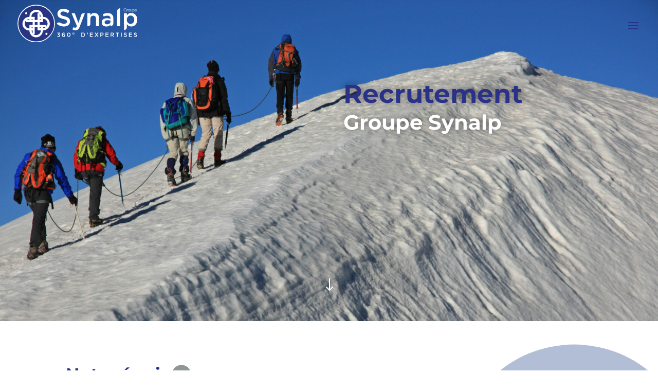

--- FILE ---
content_type: text/css
request_url: https://www.synalp.fr/wp-content/et-cache/814/et-core-unified-tb-136-deferred-814.min.css?ver=1767105330
body_size: 1862
content:
.et_pb_section_0_tb_footer.et_pb_section{padding-bottom:36px;margin-bottom:-9px;background-color:#293189!important}.et_pb_row_0_tb_footer.et_pb_row{padding-bottom:0px!important;padding-bottom:0px}.et_pb_image_0_tb_footer{text-align:left;margin-left:0}.et_pb_divider_0_tb_footer{padding-bottom:0px;margin-bottom:-1px!important;width:50px}.et_pb_divider_0_tb_footer:before{border-top-color:#FFFFFF;border-top-width:4px;width:auto;top:0px;right:0px;left:0px}.et_pb_text_0_tb_footer h4,.et_pb_text_1_tb_footer h4,.et_pb_text_2_tb_footer h4,.et_pb_text_3_tb_footer h4{color:#3C4247!important}.et_pb_text_0_tb_footer,.et_pb_text_1_tb_footer,.et_pb_text_2_tb_footer{margin-bottom:14px!important}.et_pb_blurb_0_tb_footer.et_pb_blurb .et_pb_module_header,.et_pb_blurb_0_tb_footer.et_pb_blurb .et_pb_module_header a,.et_pb_blurb_1_tb_footer.et_pb_blurb .et_pb_module_header,.et_pb_blurb_1_tb_footer.et_pb_blurb .et_pb_module_header a,.et_pb_text_1_tb_footer.et_pb_text a,.et_pb_text_2_tb_footer.et_pb_text a,.et_pb_text_3_tb_footer.et_pb_text a{color:#FFFFFF!important}.et_pb_blurb_0_tb_footer.et_pb_blurb{color:#FFFFFF!important;margin-bottom:6px!important}.et_pb_blurb_0_tb_footer .et-pb-icon,.et_pb_blurb_1_tb_footer .et-pb-icon{font-size:25px;color:#FFFFFF;font-family:ETmodules!important;font-weight:400!important}.et_pb_blurb_0_tb_footer .et_pb_main_blurb_image .et_pb_only_image_mode_wrap,.et_pb_blurb_0_tb_footer .et_pb_main_blurb_image .et-pb-icon,.et_pb_blurb_1_tb_footer .et_pb_main_blurb_image .et_pb_only_image_mode_wrap,.et_pb_blurb_1_tb_footer .et_pb_main_blurb_image .et-pb-icon,.et_pb_blurb_2_tb_footer .et_pb_main_blurb_image .et_pb_only_image_mode_wrap,.et_pb_blurb_2_tb_footer .et_pb_main_blurb_image .et-pb-icon{background-color:RGBA(255,255,255,0)}.et_pb_blurb_1_tb_footer.et_pb_blurb{margin-bottom:5px!important}.et_pb_text_1_tb_footer a{text-decoration-style:solid;text-align:center}.et_pb_section_1_tb_footer.et_pb_section{padding-top:13px;padding-bottom:0px}.et_pb_section_2_tb_footer.et_pb_section{padding-top:13px;padding-bottom:0px;background-color:#1C1D28!important}.et_pb_row_1_tb_footer.et_pb_row{padding-top:1px!important;padding-bottom:0px!important;margin-top:-12px!important;margin-right:auto!important;margin-left:auto!important;padding-top:1px;padding-bottom:0px}.et_pb_text_3_tb_footer{padding-top:16px!important;margin-bottom:5px!important}.et_pb_blurb_2_tb_footer.et_pb_blurb .et_pb_module_header,.et_pb_blurb_2_tb_footer.et_pb_blurb .et_pb_module_header a{font-size:1px}.et_pb_blurb_2_tb_footer.et_pb_blurb{font-size:1px;background-color:RGBA(255,255,255,0);padding-bottom:0px!important;margin-top:13px!important}.et_pb_blurb_2_tb_footer .et-pb-icon{font-size:27px;color:#FFFFFF;font-family:ETmodules!important;font-weight:400!important}.et_pb_social_media_follow_network_0_tb_footer a.icon,.et_pb_social_media_follow_network_1_tb_footer a.icon{background-color:RGBA(255,255,255,0)!important}.et_pb_column_1_tb_footer,.et_pb_column_2_tb_footer,.et_pb_column_3_tb_footer{border-left-color:#FFFFFF;padding-left:10px}.et_pb_divider_0_tb_footer.et_pb_module{margin-left:auto!important;margin-right:auto!important}@media only screen and (max-width:980px){.et_pb_image_0_tb_footer .et_pb_image_wrap img{width:auto}.et_pb_column_1_tb_footer,.et_pb_column_2_tb_footer,.et_pb_column_3_tb_footer{border-left-color:#FFFFFF}}@media only screen and (max-width:767px){.et_pb_image_0_tb_footer .et_pb_image_wrap img{width:auto}.et_pb_column_1_tb_footer,.et_pb_column_2_tb_footer,.et_pb_column_3_tb_footer{border-left-color:#FFFFFF}}div.et_pb_section.et_pb_section_0{background-position:center top;background-blend-mode:overlay;background-image:url(https://www.synalp.fr/wp-content/uploads/2025/02/AdobeStock_9022409-scaled-e1739285047124.jpeg)!important}.et_pb_section_0.et_pb_section{padding-top:18vw;padding-bottom:0px;background-color:RGBA(255,255,255,0)!important}.et_pb_row_0.et_pb_row{margin-top:-189px!important;margin-right:auto!important;margin-bottom:218px!important;margin-left:auto!important}.et_pb_text_0{line-height:1.9em;font-weight:600;font-size:16px;line-height:1.9em;margin-bottom:0px!important}.et_pb_text_0 h1{font-size:50px;color:#293189!important;text-shadow:0em 0em 0.3em rgba(0,0,0,0.4)}.et_pb_text_0 h4,.et_pb_text_1 h4,.et_pb_text_2 h4,.et_pb_text_3 h4,.et_pb_text_4 h4,.et_pb_blog_0 .et_pb_post .entry-title a,.et_pb_blog_0 .not-found-title,.et_pb_text_5 h4,.et_pb_text_6 h4{color:#3C4247!important}.et_pb_text_1{line-height:1.9em;font-weight:600;font-size:16px;line-height:1.9em}.et_pb_text_1 h1{font-size:47px}.et_pb_text_1 h2{font-size:40px;text-shadow:0em 0em 0.3em rgba(0,0,0,0.4)}.et_pb_row_1.et_pb_row{margin-top:60px!important}.et_pb_blurb_0 .et-pb-icon{font-size:32px;color:#ffffff;font-family:ETmodules!important;font-weight:400!important}div.et_pb_section.et_pb_section_1{background-size:contain;background-position:right 0px center;background-image:url(https://www.synalp.fr/wp-content/uploads/2022/02/Filigram-synalp-bg.png)!important}.et_pb_section_1.et_pb_section{padding-bottom:18px}.et_pb_text_2{font-weight:300;font-size:12px;background-image:radial-gradient(circle at center,#8e9794 8%,rgba(255,255,255,0) 8%);padding-top:10px!important;margin-bottom:16px!important;width:450px}.et_pb_text_2 a{font-weight:700}.et_pb_text_2 h2{font-weight:300;font-size:33px}.et_pb_divider_0{width:50px}.et_pb_divider_0:before{border-top-color:#293189;border-top-width:5px}.et_pb_row_3.et_pb_row{padding-bottom:1px!important;margin-right:auto!important;margin-bottom:4px!important;margin-left:auto!important;padding-bottom:1px}.et_pb_text_4.et_pb_text{color:#ededed!important}.et_pb_text_4{font-weight:700;text-transform:uppercase;font-size:8vw;margin-bottom:38px!important}.et_pb_section_2.et_pb_section{padding-bottom:116px;background-color:#ededed!important}.et_pb_row_4.et_pb_row{padding-bottom:0px!important;padding-bottom:0px}.et_pb_row_4,body #page-container .et-db #et-boc .et-l .et_pb_row_4.et_pb_row,body.et_pb_pagebuilder_layout.single #page-container #et-boc .et-l .et_pb_row_4.et_pb_row,body.et_pb_pagebuilder_layout.single.et_full_width_page #page-container #et-boc .et-l .et_pb_row_4.et_pb_row,.et_pb_blog_0{width:100%}.et_pb_blog_0 .et_pb_post .entry-title,.et_pb_blog_0 .not-found-title{font-size:23px!important}.et_pb_blog_0 .et_pb_post div.post-content a.more-link{color:#FFFFFF!important;letter-spacing:3px}.et_pb_blog_0 .et_pb_blog_grid .et_pb_post{border-radius:20px 20px 0 0;overflow:hidden;border-width:0px}.et_pb_blog_0 .et_pb_post .entry-featured-image-url,.et_pb_blog_0 .et_pb_post .et_pb_slides,.et_pb_blog_0 .et_pb_post .et_pb_video_overlay{border-radius:20px 20px 0 0;overflow:hidden}.et_pb_blog_0 article.et_pb_post{box-shadow:0px 12px 18px -6px rgba(0,0,0,0.3)}.et_pb_blog_0 a.more-link{display:block;text-align:center;background-color:#283582;padding:0.3em 1em;margin-top:10px}.et_pb_blog_0 .et_overlay:before{font-family:ETmodules!important;font-weight:400!important}div.et_pb_section.et_pb_section_3,div.et_pb_section.et_pb_section_4{background-position:center top;background-image:url(https://www.synalp.fr/wp-content/uploads/2024/11/Synalp-gestion-de-patrimoine-cta-1-1.png)!important}.et_pb_section_3.et_pb_section,.et_pb_section_4.et_pb_section{padding-top:381px;padding-bottom:135px}.et_pb_image_0{padding-left:130px;width:1080px;max-width:1080px;text-align:left;margin-left:0}.et_pb_text_5.et_pb_text,.et_pb_text_6.et_pb_text{color:#FFFFFF!important}.et_pb_text_5 h3{font-size:40px;color:#FFFFFF!important}.et_pb_text_5{margin-bottom:-1px!important;width:720px;max-width:720px}.et_pb_text_6 h1{font-weight:300}.et_pb_text_6 h3{font-weight:300;font-style:italic;font-size:40px;color:#FFFFFF!important}.et_pb_text_6{width:720px;max-width:720px}.et_pb_button_0_wrapper{margin-top:231px!important}body #page-container .et_pb_section .et_pb_button_0{color:#FFFFFF!important;border-width:0px!important;border-radius:0px;letter-spacing:2px;font-size:18px;font-family:'Open Sans',Helvetica,Arial,Lucida,sans-serif!important;font-weight:300!important;background-color:#293189}body #page-container .et_pb_section .et_pb_button_0,body #page-container .et_pb_section .et_pb_button_0:hover{padding:0.3em 1em!important}body #page-container .et_pb_section .et_pb_button_0:before,body #page-container .et_pb_section .et_pb_button_0:after{display:none!important}.et_pb_button_0,.et_pb_button_0:after{transition:all 300ms ease 0ms}.et_pb_image_0.et_pb_module{margin-left:0px!important;margin-right:auto!important}.et_pb_text_5.et_pb_module,.et_pb_text_6.et_pb_module{margin-left:auto!important;margin-right:auto!important}@media only screen and (max-width:980px){.et_pb_section_0.et_pb_section{padding-top:18vw;padding-bottom:0px}.et_pb_text_0 h1{font-size:40px}.et_pb_text_1 h2{font-size:30px}div.et_pb_section.et_pb_section_1{background-image:initial!important}.et_pb_image_0{padding-left:0px}.et_pb_image_0 .et_pb_image_wrap img{width:auto}.et_pb_text_5 h3,.et_pb_text_6 h3{font-size:35px}.et_pb_column_1{padding-top:20px}}@media only screen and (max-width:767px){.et_pb_section_0.et_pb_section{padding-top:80vw;padding-bottom:0px}.et_pb_text_0,.et_pb_text_1{font-size:14px}.et_pb_text_0 h1{font-size:30px}.et_pb_text_1 h2{font-size:20px}.et_pb_row_1.et_pb_row{margin-top:0px!important}div.et_pb_section.et_pb_section_1{background-image:initial!important}.et_pb_image_0{padding-left:0px}.et_pb_image_0 .et_pb_image_wrap img{width:auto}.et_pb_text_5 h3{font-size:19px}.et_pb_text_6 h3{font-size:18px}.et_pb_column_1{padding-top:20px}}

--- FILE ---
content_type: image/svg+xml
request_url: https://www.synalp.fr/wp-content/uploads/2022/02/Synalp-logo.svg
body_size: 9626
content:
<svg xmlns="http://www.w3.org/2000/svg" viewBox="0 0 244.96 76.54"><defs><style>.cls-1{fill:#fff;}.cls-2{fill:#283583;}</style></defs><g id="Calque_2" data-name="Calque 2"><g id="Calque_1-2" data-name="Calque 1"><circle class="cls-1" cx="38.27" cy="38.27" r="38.27"/><path class="cls-1" d="M80.34,38.79l.59-.7a5.18,5.18,0,0,1,6.51-1.23,14.71,14.71,0,0,0,7.64,2.08c3.8,0,6.2-1.8,6.2-4.39v-.1c0-2.5-1.4-3.85-7.9-5.35-7.44-1.8-11.64-4-11.64-10.44v-.1c0-6,5-10.15,11.94-10.15a19.35,19.35,0,0,1,12.69,4.4l-3.29,4.65a15.9,15.9,0,0,0-9.5-3.6c-3.59,0-5.69,1.85-5.69,4.15v.1c0,2.69,1.6,3.89,8.34,5.49,7.4,1.8,11.19,4.45,11.19,10.25V34c0,6.54-5.14,10.44-12.49,10.44a21.55,21.55,0,0,1-14.59-5.6"/><path class="cls-1" d="M135.19,17.51h2.63L127.33,44.64c-2.1,5.4-4.45,7.39-8.7,7.39a12.56,12.56,0,0,1-6.24-1.59l2-4.5a7.45,7.45,0,0,0,3.55,1c1.69,0,2.74-.75,3.74-3l-11-26.43h6.5l7.44,19.58L130.32,21a5.15,5.15,0,0,1,4.87-3.45"/><path class="cls-1" d="M143,17.51h6v4A9.58,9.58,0,0,1,157.33,17c5.94,0,9.39,4,9.39,10.09V43.89h-6.05v-15c0-4.1-2-6.45-5.64-6.45s-5.95,2.45-5.95,6.55V39.2a4.69,4.69,0,0,1-4.69,4.69H143Z"/><path class="cls-1" d="M190.37,34.4V32.6a16.77,16.77,0,0,0-6-1.05c-3.89,0-6.19,1.65-6.19,4.4v.1c0,2.54,2.25,4,5.14,4,4,0,7.05-2.3,7.05-5.64m-18.09,1.89v-.1c0-5.69,4.45-8.49,10.9-8.49a22,22,0,0,1,7.09,1.1v-.65c0-3.75-2.29-5.75-6.54-5.75a18.38,18.38,0,0,0-7.55,1.65l-1.6-4.74a22.53,22.53,0,0,1,9.95-2.15c3.94,0,6.89,1.05,8.74,2.94s2.85,4.7,2.85,8.15V38a5.9,5.9,0,0,1-5.9,5.9v-3.3a10.71,10.71,0,0,1-8.59,3.85c-4.95,0-9.35-2.85-9.35-8.15"/><path class="cls-1" d="M209.77,7.41h0V43.89h-6V13.46a6,6,0,0,1,6-6.05"/><path class="cls-1" d="M238.82,30.75v-.1c0-5.1-3.45-8.45-7.55-8.45s-7.7,3.4-7.7,8.45v.1c0,5,3.6,8.44,7.7,8.44s7.55-3.24,7.55-8.44M217.68,17.51h6V21.9a10.55,10.55,0,0,1,9-4.94C238.91,17,245,21.85,245,30.65v.1c0,8.74-6,13.69-12.24,13.69a10.75,10.75,0,0,1-9-4.65v6.05a6,6,0,0,1-6,6Z"/><path class="cls-1" d="M222.15,13.8l-.08-1.09h0a2.23,2.23,0,0,1-.38.55,2,2,0,0,1-.49.38,1.92,1.92,0,0,1-.58.21,2.67,2.67,0,0,1-.64.07,2.86,2.86,0,0,1-1.24-.25,2.77,2.77,0,0,1-.89-.69,3.09,3.09,0,0,1-.53-1,3.83,3.83,0,0,1-.17-1.18,3.89,3.89,0,0,1,.17-1.19,3.09,3.09,0,0,1,.53-1,2.64,2.64,0,0,1,.89-.69A2.86,2.86,0,0,1,220,7.66a2.92,2.92,0,0,1,.9.13,2.21,2.21,0,0,1,.75.38,2.19,2.19,0,0,1,.55.62,2.38,2.38,0,0,1,.32.87h-.58a1.26,1.26,0,0,0-.17-.53,1.8,1.8,0,0,0-.4-.48,1.83,1.83,0,0,0-.59-.36,2.13,2.13,0,0,0-.78-.14,2.16,2.16,0,0,0-1,.23,2.07,2.07,0,0,0-.71.6,2.66,2.66,0,0,0-.4.85,3.65,3.65,0,0,0,0,1.93,2.66,2.66,0,0,0,.4.85,2.08,2.08,0,0,0,1.73.83,2.24,2.24,0,0,0,.89-.16,1.74,1.74,0,0,0,.66-.46,2,2,0,0,0,.41-.7,2.82,2.82,0,0,0,.13-.89H220v-.48h2.55V13.8Z"/><path class="cls-1" d="M224.05,9.46v1h0a1.59,1.59,0,0,1,.63-.82,1.61,1.61,0,0,1,1-.26v.53a1.51,1.51,0,0,0-.65.1,1.34,1.34,0,0,0-.51.32,1.43,1.43,0,0,0-.34.5,1.69,1.69,0,0,0-.12.64V13.8h-.53V9.46Z"/><path class="cls-1" d="M227.24,9.94a1.38,1.38,0,0,0-.48.42,1.91,1.91,0,0,0-.29.59,2.61,2.61,0,0,0,0,1.36,1.91,1.91,0,0,0,.29.59,1.38,1.38,0,0,0,.48.42,1.46,1.46,0,0,0,1.33,0,1.27,1.27,0,0,0,.47-.42,1.71,1.71,0,0,0,.29-.59,2.36,2.36,0,0,0,0-1.36,1.71,1.71,0,0,0-.29-.59,1.27,1.27,0,0,0-.47-.42,1.46,1.46,0,0,0-1.33,0m1.54-.42a2,2,0,0,1,.65.49,2.22,2.22,0,0,1,.39.73,2.91,2.91,0,0,1,.14.89,2.86,2.86,0,0,1-.14.89,2.22,2.22,0,0,1-.39.73,1.86,1.86,0,0,1-.65.49,2,2,0,0,1-.88.18,2.07,2.07,0,0,1-.88-.18,1.83,1.83,0,0,1-.64-.49,2.07,2.07,0,0,1-.4-.73,2.86,2.86,0,0,1-.13-.89,2.9,2.9,0,0,1,.13-.89,2.07,2.07,0,0,1,.4-.73,2,2,0,0,1,.64-.49,1.93,1.93,0,0,1,.88-.19,1.9,1.9,0,0,1,.88.19"/><path class="cls-1" d="M233.78,13.8V13h0a1.53,1.53,0,0,1-.61.67,1.71,1.71,0,0,1-.89.23,2.12,2.12,0,0,1-.71-.11,1.19,1.19,0,0,1-.73-.84,2.4,2.4,0,0,1-.09-.69V9.46h.53v2.83a1.41,1.41,0,0,0,.28.89,1.11,1.11,0,0,0,.89.3,1.12,1.12,0,0,0,.59-.14,1.35,1.35,0,0,0,.4-.39,2,2,0,0,0,.24-.57,2.73,2.73,0,0,0,.07-.64V9.46h.53V13.8Z"/><path class="cls-1" d="M238.67,11a1.65,1.65,0,0,0-.25-.59,1.29,1.29,0,0,0-.44-.43,1.23,1.23,0,0,0-.65-.16,1.58,1.58,0,0,0-.73.15,1.24,1.24,0,0,0-.47.4,1.49,1.49,0,0,0-.25.59,3.29,3.29,0,0,0-.07.71,2.51,2.51,0,0,0,.08.67,1.79,1.79,0,0,0,.26.6,1.37,1.37,0,0,0,.47.42,1.41,1.41,0,0,0,.71.16,1.23,1.23,0,0,0,.65-.16,1.36,1.36,0,0,0,.44-.42,1.78,1.78,0,0,0,.25-.6,2.51,2.51,0,0,0,.08-.67,2.56,2.56,0,0,0-.08-.67m-2.91-1.5v.82h0a1.41,1.41,0,0,1,.6-.7,2,2,0,0,1,1.81-.06,1.78,1.78,0,0,1,.62.5,2.17,2.17,0,0,1,.36.73,3.29,3.29,0,0,1,0,1.76,2.17,2.17,0,0,1-.36.73,1.68,1.68,0,0,1-.62.5,1.91,1.91,0,0,1-.86.18,1.89,1.89,0,0,1-.47-.06,1.45,1.45,0,0,1-.8-.47,1.38,1.38,0,0,1-.24-.41h0v2.43h-.54V9.46Z"/><path class="cls-1" d="M243.13,10.75a1.51,1.51,0,0,0-.27-.5,1.44,1.44,0,0,0-.43-.34,1.21,1.21,0,0,0-.58-.13,1.24,1.24,0,0,0-.58.13,1.58,1.58,0,0,0-.43.34,2,2,0,0,0-.28.5,2.34,2.34,0,0,0-.14.58h2.82a1.86,1.86,0,0,0-.11-.58m-2.63,1.62a1.74,1.74,0,0,0,.26.55,1.44,1.44,0,0,0,.45.4,1.19,1.19,0,0,0,.64.16,1.28,1.28,0,0,0,.91-.3,1.55,1.55,0,0,0,.46-.81h.53a2.1,2.1,0,0,1-.62,1.15,1.84,1.84,0,0,1-1.28.4,2,2,0,0,1-.88-.18,1.5,1.5,0,0,1-.61-.5,2,2,0,0,1-.35-.73,3.17,3.17,0,0,1-.12-.88,2.94,2.94,0,0,1,.12-.84,2.11,2.11,0,0,1,.35-.74,1.73,1.73,0,0,1,.61-.52,1.87,1.87,0,0,1,.88-.2,1.81,1.81,0,0,1,.9.21,1.77,1.77,0,0,1,.6.55,2.24,2.24,0,0,1,.33.79,3.32,3.32,0,0,1,.09.89h-3.35a2.54,2.54,0,0,0,.08.6"/><path class="cls-1" d="M241.3,65.47c1.76,0,3-.93,3-2.5v0c0-1.39-.91-2-2.69-2.46-1.62-.38-2-.67-2-1.32v0c0-.55.5-1,1.37-1a3.81,3.81,0,0,1,2.28.87l.79-1.12A4.69,4.69,0,0,0,241,56.83c-1.67,0-2.87,1-2.87,2.44v0c0,1.55,1,2.08,2.8,2.51,1.56.36,1.89.69,1.89,1.29v0c0,.62-.57,1.06-1.48,1.06a3.9,3.9,0,0,1-2.66-1.1l-.88,1.06a5.15,5.15,0,0,0,3.5,1.34m-13.38-.12h6.29V64H229.4V61.78h4.21V60.46H229.4V58.27h4.75V57h-6.23Zm-7.14.12c1.76,0,3-.93,3-2.5v0c0-1.39-.91-2-2.69-2.46-1.62-.38-2-.67-2-1.32v0c0-.55.5-1,1.37-1a3.81,3.81,0,0,1,2.28.87l.79-1.12a4.69,4.69,0,0,0-3.05-1.06c-1.67,0-2.87,1-2.87,2.44v0c0,1.55,1,2.08,2.8,2.51,1.56.36,1.89.69,1.89,1.29v0c0,.62-.57,1.06-1.48,1.06a3.9,3.9,0,0,1-2.66-1.1l-.88,1.06a5.15,5.15,0,0,0,3.5,1.34m-9.06-.12h1.48V57h-1.48Zm-8.19,0H205v-7h2.67V57h-6.82v1.36h2.67ZM191.9,61.12V58.3H194c1.1,0,1.75.49,1.75,1.39v0c0,.86-.68,1.41-1.73,1.41Zm-1.48,4.23h1.48V62.43h1.84l2.07,2.92h1.75l-2.27-3.18a2.51,2.51,0,0,0,2-2.54v0a2.56,2.56,0,0,0-.69-1.82,3.43,3.43,0,0,0-2.43-.83h-3.74Zm-10.44,0h6.29V64h-4.81V61.78h4.21V60.46h-4.21V58.27h4.75V57H180Zm-8.94-4v-3h1.72c1.1,0,1.81.51,1.81,1.5v0c0,.88-.7,1.5-1.81,1.5Zm-1.47,4H171v-2.7h1.67c1.85,0,3.36-1,3.36-2.86v0c0-1.69-1.23-2.8-3.19-2.8h-3.31ZM163.83,57l-2.1,3-2.09-3H157.9l2.92,4.12-3,4.27h1.69l2.21-3.2,2.22,3.2h1.74l-3-4.29,2.93-4.1ZM148,65.35h6.28V64h-4.81V61.78h4.21V60.46h-4.21V58.27h4.75V57H148Zm-6.09-5a1.75,1.75,0,0,0,1.85-2V57h-1.59V58.6h.62c0,.62-.3,1-1,1.13ZM133.7,58.3a2.75,2.75,0,0,1,2.91,2.85v0A2.74,2.74,0,0,1,133.7,64H132V58.3Zm-3.13,7h3.13a4.2,4.2,0,0,0,4.46-4.2v0A4.18,4.18,0,0,0,133.7,57h-3.13ZM114.37,60a1.15,1.15,0,0,1-1.15-1.15v0a1.14,1.14,0,0,1,1.15-1.14,1.13,1.13,0,0,1,1.12,1.14v0A1.14,1.14,0,0,1,114.37,60m0,.79a2,2,0,0,0,2-1.94v0a2,2,0,0,0-4,0v0a2,2,0,0,0,2,1.94m-9.57,3.39c-1.31,0-2.15-1.36-2.15-3v0c0-1.67.83-3,2.13-3s2.15,1.36,2.15,3v0c0,1.64-.82,3-2.13,3m0,1.33c2.21,0,3.67-2,3.67-4.35v0c0-2.4-1.45-4.32-3.65-4.32s-3.67,1.94-3.67,4.34v0c0,2.4,1.44,4.32,3.65,4.32m-10.6-1.29a1.57,1.57,0,0,1-1.74-1.5v0a1.55,1.55,0,0,1,1.71-1.48,1.53,1.53,0,0,1,1.71,1.47v0a1.51,1.51,0,0,1-1.68,1.51m0,1.29a2.92,2.92,0,0,0,3.12-2.86v0a2.91,2.91,0,0,0-5-1.79c0-1.15.56-2.68,2-2.68a2.74,2.74,0,0,1,1.82.74l.8-1.14a3.82,3.82,0,0,0-2.57-.94c-2.38,0-3.6,2-3.6,4.57v0a4.1,4.1,0,0,0,1,3.2,3.14,3.14,0,0,0,2.34.89m-10.13,0A2.69,2.69,0,0,0,87,62.83v0c0-1.55-1.2-2.2-2.47-2.35l2.34-2.4V57H81.34v1.28H85l-2.27,2.41.24.92h.68c1.18,0,1.94.47,1.94,1.3v0a1.33,1.33,0,0,1-1.46,1.28,2.73,2.73,0,0,1-2.2-1.11l-1,1a4,4,0,0,0,3.22,1.48"/><path class="cls-2" d="M24.37,41.32v7.11a9.78,9.78,0,0,1-8.78-5.88c-1.39-3.26-.7-7.91,1.53-9.88v2.84H30.93v5.81Z"/><path class="cls-2" d="M28.92,52.56h2v5.7A9.93,9.93,0,0,1,28.92,52.56Z"/><path class="cls-2" d="M19,31.18a7.87,7.87,0,0,1,3.69-1.57c.45-.08,1.74-.17,1.74-.17s0,1.06,0,1.26c0,.49-.29.48-1.25.48Z"/><path class="cls-2" d="M30.94,45.71v2.08h-2V45.71Z"/><path class="cls-2" d="M28.93,31.13V29.47h2v1.66Z"/><path class="cls-2" d="M44.42,17.51H41V31.14H35.32v-6.2h-6.8a9.72,9.72,0,0,1,5.68-9C37.65,14.34,42.24,15,44.42,17.51Z"/><path class="cls-2" d="M52,28.81a9.73,9.73,0,0,1,8.74,5.86c1.41,3.35.78,7.68-1.52,9.88V41.34H45.43v-5.8l.52,0c1.84,0,3.68,0,5.52,0,.45,0,.55-.14.54-.56,0-1.88,0-3.75,0-5.63Z"/><path class="cls-2" d="M32.3,59.69h3v-14H41v6.56h6.84a9.69,9.69,0,0,1-5.07,8.38A9.59,9.59,0,0,1,32.3,59.69Z"/><path class="cls-2" d="M41,41.3H35.35V35.55H41Z"/><path class="cls-2" d="M45.43,18.54a10,10,0,0,1,2,6.13h-2Z"/><path class="cls-2" d="M52,45.7h6a2.35,2.35,0,0,1-.17.2,10.12,10.12,0,0,1-5.51,1.89c-.11,0-.32-.15-.33-.23C51.93,47,52,46.35,52,45.7Z"/><path class="cls-2" d="M45.43,45.71h2V47.8h-2Z"/><path class="cls-2" d="M45.41,31.18V29.43h2.1c0,.51,0,1,0,1.49a.37.37,0,0,1-.27.24C46.64,31.19,46.05,31.18,45.41,31.18Z"/><path class="cls-2" d="M64.14,12.49a36.34,36.34,0,0,0-51.6,0C5.4,19.55,2.06,28.29,1.7,38.26c.47,21.07,16.79,36.48,36.57,36.56A35.2,35.2,0,0,0,64.59,63.63a35.41,35.41,0,0,0,10.24-26A35.42,35.42,0,0,0,64.14,12.49Zm-48.45,5.2a1.15,1.15,0,0,1,0-.31,2.14,2.14,0,1,1,0,.35v0ZM59.26,61.57a2.21,2.21,0,1,1,2.21-2.21A2.21,2.21,0,0,1,59.26,61.57ZM52,52.34c-.05.69-.1,1.4-.18,2.09a13.66,13.66,0,0,1-11,11.78c-9.23,1.67-15.2-5-16.22-11.49A14.79,14.79,0,0,1,24.39,53c0-.37-.15-.46-.5-.47a13.76,13.76,0,0,1-2.32-27.32c.92-.16,1.85-.21,2.84-.32,0-4.52,1.48-8.45,5.09-11.37a13.64,13.64,0,0,1,8.75-3.1,12.94,12.94,0,0,1,9.88,4.27A14.35,14.35,0,0,1,52,24.7c4.46.1,8.25,1.61,11.06,5.1a13.92,13.92,0,0,1,3.08,9.4C66,47,58.8,52.58,52,52.34Z"/></g></g></svg>

--- FILE ---
content_type: image/svg+xml
request_url: https://www.synalp.fr/wp-content/uploads/2022/02/Synalp-logo.svg
body_size: 9626
content:
<svg xmlns="http://www.w3.org/2000/svg" viewBox="0 0 244.96 76.54"><defs><style>.cls-1{fill:#fff;}.cls-2{fill:#283583;}</style></defs><g id="Calque_2" data-name="Calque 2"><g id="Calque_1-2" data-name="Calque 1"><circle class="cls-1" cx="38.27" cy="38.27" r="38.27"/><path class="cls-1" d="M80.34,38.79l.59-.7a5.18,5.18,0,0,1,6.51-1.23,14.71,14.71,0,0,0,7.64,2.08c3.8,0,6.2-1.8,6.2-4.39v-.1c0-2.5-1.4-3.85-7.9-5.35-7.44-1.8-11.64-4-11.64-10.44v-.1c0-6,5-10.15,11.94-10.15a19.35,19.35,0,0,1,12.69,4.4l-3.29,4.65a15.9,15.9,0,0,0-9.5-3.6c-3.59,0-5.69,1.85-5.69,4.15v.1c0,2.69,1.6,3.89,8.34,5.49,7.4,1.8,11.19,4.45,11.19,10.25V34c0,6.54-5.14,10.44-12.49,10.44a21.55,21.55,0,0,1-14.59-5.6"/><path class="cls-1" d="M135.19,17.51h2.63L127.33,44.64c-2.1,5.4-4.45,7.39-8.7,7.39a12.56,12.56,0,0,1-6.24-1.59l2-4.5a7.45,7.45,0,0,0,3.55,1c1.69,0,2.74-.75,3.74-3l-11-26.43h6.5l7.44,19.58L130.32,21a5.15,5.15,0,0,1,4.87-3.45"/><path class="cls-1" d="M143,17.51h6v4A9.58,9.58,0,0,1,157.33,17c5.94,0,9.39,4,9.39,10.09V43.89h-6.05v-15c0-4.1-2-6.45-5.64-6.45s-5.95,2.45-5.95,6.55V39.2a4.69,4.69,0,0,1-4.69,4.69H143Z"/><path class="cls-1" d="M190.37,34.4V32.6a16.77,16.77,0,0,0-6-1.05c-3.89,0-6.19,1.65-6.19,4.4v.1c0,2.54,2.25,4,5.14,4,4,0,7.05-2.3,7.05-5.64m-18.09,1.89v-.1c0-5.69,4.45-8.49,10.9-8.49a22,22,0,0,1,7.09,1.1v-.65c0-3.75-2.29-5.75-6.54-5.75a18.38,18.38,0,0,0-7.55,1.65l-1.6-4.74a22.53,22.53,0,0,1,9.95-2.15c3.94,0,6.89,1.05,8.74,2.94s2.85,4.7,2.85,8.15V38a5.9,5.9,0,0,1-5.9,5.9v-3.3a10.71,10.71,0,0,1-8.59,3.85c-4.95,0-9.35-2.85-9.35-8.15"/><path class="cls-1" d="M209.77,7.41h0V43.89h-6V13.46a6,6,0,0,1,6-6.05"/><path class="cls-1" d="M238.82,30.75v-.1c0-5.1-3.45-8.45-7.55-8.45s-7.7,3.4-7.7,8.45v.1c0,5,3.6,8.44,7.7,8.44s7.55-3.24,7.55-8.44M217.68,17.51h6V21.9a10.55,10.55,0,0,1,9-4.94C238.91,17,245,21.85,245,30.65v.1c0,8.74-6,13.69-12.24,13.69a10.75,10.75,0,0,1-9-4.65v6.05a6,6,0,0,1-6,6Z"/><path class="cls-1" d="M222.15,13.8l-.08-1.09h0a2.23,2.23,0,0,1-.38.55,2,2,0,0,1-.49.38,1.92,1.92,0,0,1-.58.21,2.67,2.67,0,0,1-.64.07,2.86,2.86,0,0,1-1.24-.25,2.77,2.77,0,0,1-.89-.69,3.09,3.09,0,0,1-.53-1,3.83,3.83,0,0,1-.17-1.18,3.89,3.89,0,0,1,.17-1.19,3.09,3.09,0,0,1,.53-1,2.64,2.64,0,0,1,.89-.69A2.86,2.86,0,0,1,220,7.66a2.92,2.92,0,0,1,.9.13,2.21,2.21,0,0,1,.75.38,2.19,2.19,0,0,1,.55.62,2.38,2.38,0,0,1,.32.87h-.58a1.26,1.26,0,0,0-.17-.53,1.8,1.8,0,0,0-.4-.48,1.83,1.83,0,0,0-.59-.36,2.13,2.13,0,0,0-.78-.14,2.16,2.16,0,0,0-1,.23,2.07,2.07,0,0,0-.71.6,2.66,2.66,0,0,0-.4.85,3.65,3.65,0,0,0,0,1.93,2.66,2.66,0,0,0,.4.85,2.08,2.08,0,0,0,1.73.83,2.24,2.24,0,0,0,.89-.16,1.74,1.74,0,0,0,.66-.46,2,2,0,0,0,.41-.7,2.82,2.82,0,0,0,.13-.89H220v-.48h2.55V13.8Z"/><path class="cls-1" d="M224.05,9.46v1h0a1.59,1.59,0,0,1,.63-.82,1.61,1.61,0,0,1,1-.26v.53a1.51,1.51,0,0,0-.65.1,1.34,1.34,0,0,0-.51.32,1.43,1.43,0,0,0-.34.5,1.69,1.69,0,0,0-.12.64V13.8h-.53V9.46Z"/><path class="cls-1" d="M227.24,9.94a1.38,1.38,0,0,0-.48.42,1.91,1.91,0,0,0-.29.59,2.61,2.61,0,0,0,0,1.36,1.91,1.91,0,0,0,.29.59,1.38,1.38,0,0,0,.48.42,1.46,1.46,0,0,0,1.33,0,1.27,1.27,0,0,0,.47-.42,1.71,1.71,0,0,0,.29-.59,2.36,2.36,0,0,0,0-1.36,1.71,1.71,0,0,0-.29-.59,1.27,1.27,0,0,0-.47-.42,1.46,1.46,0,0,0-1.33,0m1.54-.42a2,2,0,0,1,.65.49,2.22,2.22,0,0,1,.39.73,2.91,2.91,0,0,1,.14.89,2.86,2.86,0,0,1-.14.89,2.22,2.22,0,0,1-.39.73,1.86,1.86,0,0,1-.65.49,2,2,0,0,1-.88.18,2.07,2.07,0,0,1-.88-.18,1.83,1.83,0,0,1-.64-.49,2.07,2.07,0,0,1-.4-.73,2.86,2.86,0,0,1-.13-.89,2.9,2.9,0,0,1,.13-.89,2.07,2.07,0,0,1,.4-.73,2,2,0,0,1,.64-.49,1.93,1.93,0,0,1,.88-.19,1.9,1.9,0,0,1,.88.19"/><path class="cls-1" d="M233.78,13.8V13h0a1.53,1.53,0,0,1-.61.67,1.71,1.71,0,0,1-.89.23,2.12,2.12,0,0,1-.71-.11,1.19,1.19,0,0,1-.73-.84,2.4,2.4,0,0,1-.09-.69V9.46h.53v2.83a1.41,1.41,0,0,0,.28.89,1.11,1.11,0,0,0,.89.3,1.12,1.12,0,0,0,.59-.14,1.35,1.35,0,0,0,.4-.39,2,2,0,0,0,.24-.57,2.73,2.73,0,0,0,.07-.64V9.46h.53V13.8Z"/><path class="cls-1" d="M238.67,11a1.65,1.65,0,0,0-.25-.59,1.29,1.29,0,0,0-.44-.43,1.23,1.23,0,0,0-.65-.16,1.58,1.58,0,0,0-.73.15,1.24,1.24,0,0,0-.47.4,1.49,1.49,0,0,0-.25.59,3.29,3.29,0,0,0-.07.71,2.51,2.51,0,0,0,.08.67,1.79,1.79,0,0,0,.26.6,1.37,1.37,0,0,0,.47.42,1.41,1.41,0,0,0,.71.16,1.23,1.23,0,0,0,.65-.16,1.36,1.36,0,0,0,.44-.42,1.78,1.78,0,0,0,.25-.6,2.51,2.51,0,0,0,.08-.67,2.56,2.56,0,0,0-.08-.67m-2.91-1.5v.82h0a1.41,1.41,0,0,1,.6-.7,2,2,0,0,1,1.81-.06,1.78,1.78,0,0,1,.62.5,2.17,2.17,0,0,1,.36.73,3.29,3.29,0,0,1,0,1.76,2.17,2.17,0,0,1-.36.73,1.68,1.68,0,0,1-.62.5,1.91,1.91,0,0,1-.86.18,1.89,1.89,0,0,1-.47-.06,1.45,1.45,0,0,1-.8-.47,1.38,1.38,0,0,1-.24-.41h0v2.43h-.54V9.46Z"/><path class="cls-1" d="M243.13,10.75a1.51,1.51,0,0,0-.27-.5,1.44,1.44,0,0,0-.43-.34,1.21,1.21,0,0,0-.58-.13,1.24,1.24,0,0,0-.58.13,1.58,1.58,0,0,0-.43.34,2,2,0,0,0-.28.5,2.34,2.34,0,0,0-.14.58h2.82a1.86,1.86,0,0,0-.11-.58m-2.63,1.62a1.74,1.74,0,0,0,.26.55,1.44,1.44,0,0,0,.45.4,1.19,1.19,0,0,0,.64.16,1.28,1.28,0,0,0,.91-.3,1.55,1.55,0,0,0,.46-.81h.53a2.1,2.1,0,0,1-.62,1.15,1.84,1.84,0,0,1-1.28.4,2,2,0,0,1-.88-.18,1.5,1.5,0,0,1-.61-.5,2,2,0,0,1-.35-.73,3.17,3.17,0,0,1-.12-.88,2.94,2.94,0,0,1,.12-.84,2.11,2.11,0,0,1,.35-.74,1.73,1.73,0,0,1,.61-.52,1.87,1.87,0,0,1,.88-.2,1.81,1.81,0,0,1,.9.21,1.77,1.77,0,0,1,.6.55,2.24,2.24,0,0,1,.33.79,3.32,3.32,0,0,1,.09.89h-3.35a2.54,2.54,0,0,0,.08.6"/><path class="cls-1" d="M241.3,65.47c1.76,0,3-.93,3-2.5v0c0-1.39-.91-2-2.69-2.46-1.62-.38-2-.67-2-1.32v0c0-.55.5-1,1.37-1a3.81,3.81,0,0,1,2.28.87l.79-1.12A4.69,4.69,0,0,0,241,56.83c-1.67,0-2.87,1-2.87,2.44v0c0,1.55,1,2.08,2.8,2.51,1.56.36,1.89.69,1.89,1.29v0c0,.62-.57,1.06-1.48,1.06a3.9,3.9,0,0,1-2.66-1.1l-.88,1.06a5.15,5.15,0,0,0,3.5,1.34m-13.38-.12h6.29V64H229.4V61.78h4.21V60.46H229.4V58.27h4.75V57h-6.23Zm-7.14.12c1.76,0,3-.93,3-2.5v0c0-1.39-.91-2-2.69-2.46-1.62-.38-2-.67-2-1.32v0c0-.55.5-1,1.37-1a3.81,3.81,0,0,1,2.28.87l.79-1.12a4.69,4.69,0,0,0-3.05-1.06c-1.67,0-2.87,1-2.87,2.44v0c0,1.55,1,2.08,2.8,2.51,1.56.36,1.89.69,1.89,1.29v0c0,.62-.57,1.06-1.48,1.06a3.9,3.9,0,0,1-2.66-1.1l-.88,1.06a5.15,5.15,0,0,0,3.5,1.34m-9.06-.12h1.48V57h-1.48Zm-8.19,0H205v-7h2.67V57h-6.82v1.36h2.67ZM191.9,61.12V58.3H194c1.1,0,1.75.49,1.75,1.39v0c0,.86-.68,1.41-1.73,1.41Zm-1.48,4.23h1.48V62.43h1.84l2.07,2.92h1.75l-2.27-3.18a2.51,2.51,0,0,0,2-2.54v0a2.56,2.56,0,0,0-.69-1.82,3.43,3.43,0,0,0-2.43-.83h-3.74Zm-10.44,0h6.29V64h-4.81V61.78h4.21V60.46h-4.21V58.27h4.75V57H180Zm-8.94-4v-3h1.72c1.1,0,1.81.51,1.81,1.5v0c0,.88-.7,1.5-1.81,1.5Zm-1.47,4H171v-2.7h1.67c1.85,0,3.36-1,3.36-2.86v0c0-1.69-1.23-2.8-3.19-2.8h-3.31ZM163.83,57l-2.1,3-2.09-3H157.9l2.92,4.12-3,4.27h1.69l2.21-3.2,2.22,3.2h1.74l-3-4.29,2.93-4.1ZM148,65.35h6.28V64h-4.81V61.78h4.21V60.46h-4.21V58.27h4.75V57H148Zm-6.09-5a1.75,1.75,0,0,0,1.85-2V57h-1.59V58.6h.62c0,.62-.3,1-1,1.13ZM133.7,58.3a2.75,2.75,0,0,1,2.91,2.85v0A2.74,2.74,0,0,1,133.7,64H132V58.3Zm-3.13,7h3.13a4.2,4.2,0,0,0,4.46-4.2v0A4.18,4.18,0,0,0,133.7,57h-3.13ZM114.37,60a1.15,1.15,0,0,1-1.15-1.15v0a1.14,1.14,0,0,1,1.15-1.14,1.13,1.13,0,0,1,1.12,1.14v0A1.14,1.14,0,0,1,114.37,60m0,.79a2,2,0,0,0,2-1.94v0a2,2,0,0,0-4,0v0a2,2,0,0,0,2,1.94m-9.57,3.39c-1.31,0-2.15-1.36-2.15-3v0c0-1.67.83-3,2.13-3s2.15,1.36,2.15,3v0c0,1.64-.82,3-2.13,3m0,1.33c2.21,0,3.67-2,3.67-4.35v0c0-2.4-1.45-4.32-3.65-4.32s-3.67,1.94-3.67,4.34v0c0,2.4,1.44,4.32,3.65,4.32m-10.6-1.29a1.57,1.57,0,0,1-1.74-1.5v0a1.55,1.55,0,0,1,1.71-1.48,1.53,1.53,0,0,1,1.71,1.47v0a1.51,1.51,0,0,1-1.68,1.51m0,1.29a2.92,2.92,0,0,0,3.12-2.86v0a2.91,2.91,0,0,0-5-1.79c0-1.15.56-2.68,2-2.68a2.74,2.74,0,0,1,1.82.74l.8-1.14a3.82,3.82,0,0,0-2.57-.94c-2.38,0-3.6,2-3.6,4.57v0a4.1,4.1,0,0,0,1,3.2,3.14,3.14,0,0,0,2.34.89m-10.13,0A2.69,2.69,0,0,0,87,62.83v0c0-1.55-1.2-2.2-2.47-2.35l2.34-2.4V57H81.34v1.28H85l-2.27,2.41.24.92h.68c1.18,0,1.94.47,1.94,1.3v0a1.33,1.33,0,0,1-1.46,1.28,2.73,2.73,0,0,1-2.2-1.11l-1,1a4,4,0,0,0,3.22,1.48"/><path class="cls-2" d="M24.37,41.32v7.11a9.78,9.78,0,0,1-8.78-5.88c-1.39-3.26-.7-7.91,1.53-9.88v2.84H30.93v5.81Z"/><path class="cls-2" d="M28.92,52.56h2v5.7A9.93,9.93,0,0,1,28.92,52.56Z"/><path class="cls-2" d="M19,31.18a7.87,7.87,0,0,1,3.69-1.57c.45-.08,1.74-.17,1.74-.17s0,1.06,0,1.26c0,.49-.29.48-1.25.48Z"/><path class="cls-2" d="M30.94,45.71v2.08h-2V45.71Z"/><path class="cls-2" d="M28.93,31.13V29.47h2v1.66Z"/><path class="cls-2" d="M44.42,17.51H41V31.14H35.32v-6.2h-6.8a9.72,9.72,0,0,1,5.68-9C37.65,14.34,42.24,15,44.42,17.51Z"/><path class="cls-2" d="M52,28.81a9.73,9.73,0,0,1,8.74,5.86c1.41,3.35.78,7.68-1.52,9.88V41.34H45.43v-5.8l.52,0c1.84,0,3.68,0,5.52,0,.45,0,.55-.14.54-.56,0-1.88,0-3.75,0-5.63Z"/><path class="cls-2" d="M32.3,59.69h3v-14H41v6.56h6.84a9.69,9.69,0,0,1-5.07,8.38A9.59,9.59,0,0,1,32.3,59.69Z"/><path class="cls-2" d="M41,41.3H35.35V35.55H41Z"/><path class="cls-2" d="M45.43,18.54a10,10,0,0,1,2,6.13h-2Z"/><path class="cls-2" d="M52,45.7h6a2.35,2.35,0,0,1-.17.2,10.12,10.12,0,0,1-5.51,1.89c-.11,0-.32-.15-.33-.23C51.93,47,52,46.35,52,45.7Z"/><path class="cls-2" d="M45.43,45.71h2V47.8h-2Z"/><path class="cls-2" d="M45.41,31.18V29.43h2.1c0,.51,0,1,0,1.49a.37.37,0,0,1-.27.24C46.64,31.19,46.05,31.18,45.41,31.18Z"/><path class="cls-2" d="M64.14,12.49a36.34,36.34,0,0,0-51.6,0C5.4,19.55,2.06,28.29,1.7,38.26c.47,21.07,16.79,36.48,36.57,36.56A35.2,35.2,0,0,0,64.59,63.63a35.41,35.41,0,0,0,10.24-26A35.42,35.42,0,0,0,64.14,12.49Zm-48.45,5.2a1.15,1.15,0,0,1,0-.31,2.14,2.14,0,1,1,0,.35v0ZM59.26,61.57a2.21,2.21,0,1,1,2.21-2.21A2.21,2.21,0,0,1,59.26,61.57ZM52,52.34c-.05.69-.1,1.4-.18,2.09a13.66,13.66,0,0,1-11,11.78c-9.23,1.67-15.2-5-16.22-11.49A14.79,14.79,0,0,1,24.39,53c0-.37-.15-.46-.5-.47a13.76,13.76,0,0,1-2.32-27.32c.92-.16,1.85-.21,2.84-.32,0-4.52,1.48-8.45,5.09-11.37a13.64,13.64,0,0,1,8.75-3.1,12.94,12.94,0,0,1,9.88,4.27A14.35,14.35,0,0,1,52,24.7c4.46.1,8.25,1.61,11.06,5.1a13.92,13.92,0,0,1,3.08,9.4C66,47,58.8,52.58,52,52.34Z"/></g></g></svg>